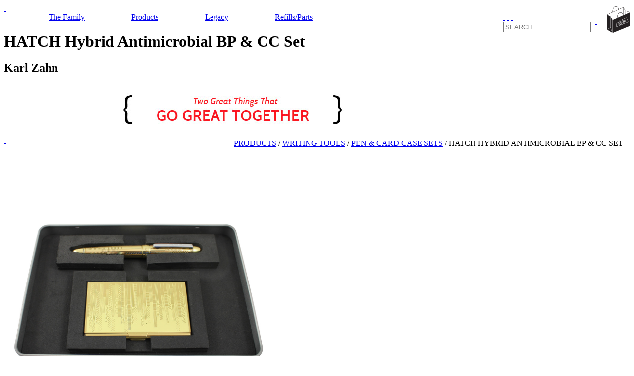

--- FILE ---
content_type: text/html; charset=UTF-8
request_url: https://acmestudio.com/products-writing_tools-pen_card_case_sets/Karl_Zahn/HATCH_Hybrid_Antimicrobial_BP_CC_Set/Hatch%7C/AP5KZ01BPSET/
body_size: 10745
content:
<!DOCTYPE html PUBLIC "-//W3C//DTD XHTML 1.0 Strict//EN" "http://www.w3.org/TR/xhtml1/DTD/xhtml1-strict.dtd">
<html xmlns="http://www.w3.org/1999/xhtml" xml:lang="en" lang="en">
<head>
	<meta http-equiv="content-type" content="text/html; charset=utf-8" />
	<meta name="description" content="A set with matching Etched Ballpoint Pen & Business Card Case by ACME, featuring the Hatch design from Karl Zahn.." />
	<meta name="keywords" content="" />
	<meta name="robots" content="INDEX, FOLLOW" />
	<link type='text/css' rel='stylesheet' href='/include/style-3.0.4.css?v=3.0.4.3' />
	<link href='https://fonts.googleapis.com/css?family=Cabin:400,500,600,700' rel='stylesheet' type='text/css'>
	
	<base href='https://acmestudio.com/' />

	<title>Shop HATCH Hybrid  Antimicrobial BP & CC Set by Karl Zahn (#AP5KZ01BPSET) on ACME Studio</title>

	<link rel="icon" href="/favicon.png" type="image/png">

	<script src="https://ajax.googleapis.com/ajax/libs/jquery/1.8.3/jquery.js" type="text/javascript"></script>
	
<style type='text/css'>
a.nav_main {

	padding-left:45px;
	padding-right:45px;
}
#nav_main_refills {
	box-sizing:border-box;
}
</style>
<style type='text/css'>
div#home_signup_popup {
	position:fixed;
	z-index:150;
	left:50%;
	top:50%;
	margin-left:-237px;
	margin-top:-300px;
	float:left;
	width:474px;
	height:599px;
	background-image:URL(../images/home_join_popup.png);
	overflow:hidden;
}
div#overlay_bg {
    background: #fff;
    height: 100%;
    opacity: 0.5;
    position: fixed;
    width: 100%;
    z-index:112;
	top:0;
cursor:pointer;
}
</style>


<!--
	<script src="/include/src/colorbox/jquery.colorbox.min.js" type="text/javascript"></script>
	<script src="/include/src/jQueryRotateCompressed.js" type="text/javascript"></script>
	<link type='text/css' rel='stylesheet' href='/include/src/colorbox/3/colorbox.css' />
-->
<script type="text/javascript">
	  var _gaq = _gaq || [];
	  //_gaq.push(['_setAccount', 'UA-10485234']);
	  _gaq.push(['_setAccount', 'UA-50598283-1']);
	  _gaq.push(['_trackPageview']);

	

	  (function() {
	    var ga = document.createElement('script'); ga.type = 'text/javascript'; ga.async = true;
	    //ga.src = ('https:' == document.location.protocol ? 'https://ssl' : 'http://www') + '.google-analytics.com/ga.js';
	    ga.src = ('https:' == document.location.protocol ? 'https://' : 'http://') + 'stats.g.doubleclick.net/dc.js';
	    var s = document.getElementsByTagName('script')[0]; s.parentNode.insertBefore(ga, s);
	  })();

	</script>
</head>
<body style=''>
<div id='site_header_container' class='site_bar_container'>
	<div id='site_header'>
		<div id='header_top_nav_container' style='float:right; overflow:visible;'>
			<div id='top_checkout_wrap' style='float:right; margin-left:15px;'>
				<span id='top_checkout_counter'></span>
				<a href='/checkout/my-cart/'><img src='/images/btn_cart.png' /></a>
			</div>
			<div id='top_favorites_wrap' style='float:right; margin-top:26px;'>
				<span id='top_favorites_counter'></span>
				<a href='/favorites/' class='sliced likes_icon_inactive'>&nbsp;</a>
			</div>
	  		<div id='icon_header_elevation' class='sliced'></div>
		</div>

		<div id='header_logo_container'><a class='sliced' id='header_logo' href='/'>&nbsp;</a></div>

		<div id='header_right_col' style='float:right;'>
			<div id='social_media_container'>
				<a href='https://www.facebook.com/ACMEStudioInc' target='_blank' class='sliced social_button' id='facebook_link'>&nbsp;</a>
				
				<!--<a href='http://instagram.com/' target='_blank' class='sliced social_button' id='instagram_link'>&nbsp;</a>-->
				<!--<a href='http://www.pinterest.com/acmestudio' target='_blank' class='sliced social_button' id='pinterest_link'>&nbsp;</a>-->
				<a href='http://www.youtube.com/user/ACMEStudioInc' target='_blank' class='sliced social_button' id='youtube_link'>&nbsp;</a>
				<a href='https://www.instagram.com/acmestudioinc/' target='_blank' class='sliced social_button' id='instagram_link'>&nbsp;</a>
			</div>

			<div id='nav_main_search_container' class='sliced'>
				<input type='text' name='search_box' class='search_box' id='header_search' placeholder="SEARCH" />
				<a id='search_submit' href='javascript:void(0);'>&nbsp;</a>
			</div>
		</div>

		<div id='header_nav_container'>
			
		<a class='nav_main nav_main_inactive' id='nav_main_the-family' href='/the-family/' style='padding-left:90px;'>The Family</a>
		<a class='nav_main nav_main_active' id='nav_main_products' href='/products/'>Products</a>
		<a class='nav_main nav_main_inactive' id='nav_main_acme_legacy' href='/acme_legacy/'>Legacy</a>
		<a class='nav_main nav_main_inactive' id='nav_main_refills' href='/refills_parts-refills_parts/'>Refills/Parts</a>
		</div>
	</div>
</div>

<div id='site_content'>
	<div id='site_content_inner'>
		<h1 class='seo'>HATCH Hybrid  Antimicrobial BP & CC Set</h1>
		<h2 class='seo'>Karl Zahn</h2>
		<div class='seo'></div>
		
	<div class='banner_wrap'><img src='images/categories/70403header_pcc-sets.jpg-01.jpg' width='925' height='100' /></div>
	<a class='btn_back_to_grid sliced' href='javascript:void(0);' style='margin-top:5px;'>&nbsp;</a>
        <div id='item_detail_breadcrumbs' style='float:right; width:800px; height:50px;  margin-top:6px; text-align:left; text-transform:uppercase; font-size:12pt;'><a href='/products/'>Products</a> / <a href='/products-writing_tools/'>writing tools</a> / <a href='/products-writing_tools-pen_card_case_sets/'>pen & card case sets</a> / <span class='highlight'>HATCH Hybrid  Antimicrobial BP & CC Set</span></div>
	<br style='clear:both;' />
        
	
		<div class='detail_container' style='margin-left:0;'>
			<div class='detail_left_col'>
                        <a onClick='return false;' href='images/products/Zahn-HATCH-Hybrid-Ballpoint-Card-Case-Set-products-writing-tools-pen-card-case-sets-01.jpg' class='cloud-zoom' id='gal1' rel="gal1">
                             	<img src='images/products/Zahn-HATCH-Hybrid-Ballpoint-Card-Case-Set-products-writing-tools-pen-card-case-sets-01.jpg' alt="Karl Zahn AP5KZ01BPSET HATCH Hybrid  Antimicrobial BP &amp; CC Set" title="Karl Zahn AP5KZ01BPSET HATCH Hybrid  Antimicrobial BP &amp; CC Set" width='545' height='545' />
			</a>
			</div><!-- end div.detail_left_col -->
			<div class='detail_right_col'>
				<div class='product_container'>
					<div class='info_container'>
						<div class='title_container'>HATCH Hybrid  Antimicrobial BP & CC Set</div>
						<div class='label_container'><a href='/the-family/shop/Karl-Zahn-625/'>Karl Zahn</a></div>
						<div class='price_container'><span class='currency'>$</span>356.50</div>
						<div class='code_container'>#AP5KZ01BPSET</div><div style='float:left; width:100%;'><a style='' href='images/products/Zahn-HATCH-Hybrid-Ballpoint-Card-Case-Set-products-writing-tools-pen-card-case-sets-01.jpg'  class='cloud-zoom-gallery thumbnail' rel="{gallery: 'gal1', smallimage: 'images/products/Zahn-HATCH-Hybrid-Ballpoint-Card-Case-Set-products-writing-tools-pen-card-case-sets-01.jpg', largeimage: 'images/products/Zahn-HATCH-Hybrid-Ballpoint-Card-Case-Set-products-writing-tools-pen-card-case-sets-01.jpg'}" title='' onClick='return false;'><img src='images/products/thumbs/Zahn-HATCH-Hybrid-Ballpoint-Card-Case-Set-products-writing-tools-pen-card-case-sets-01.jpg' width='88' height='88' alt="Karl Zahn HATCH Hybrid  Antimicrobial BP &amp; CC Set writing tools pen &amp; card case sets" /></a><a style='' href='images/products/Zahn-HATCH-Hybrid-Ballpoint-Card-Case-Set-products-writing-tools-pen-card-case-sets-02.jpg'  class='cloud-zoom-gallery thumbnail' rel="{gallery: 'gal1', smallimage: 'images/products/Zahn-HATCH-Hybrid-Ballpoint-Card-Case-Set-products-writing-tools-pen-card-case-sets-02.jpg', largeimage: 'images/products/Zahn-HATCH-Hybrid-Ballpoint-Card-Case-Set-products-writing-tools-pen-card-case-sets-02.jpg'}" title='' onClick='return false;'><img src='images/products/thumbs/Zahn-HATCH-Hybrid-Ballpoint-Card-Case-Set-products-writing-tools-pen-card-case-sets-02.jpg' width='88' height='88' alt="Karl Zahn HATCH Hybrid  Antimicrobial BP &amp; CC Set writing tools pen &amp; card case sets" /></a><a style='margin-right:0;' href='images/products/Zahn-HATCH-Hybrid-Ballpoint-Card-Case-Set-products-writing-tools-pen-card-case-sets-03.jpg'  class='cloud-zoom-gallery thumbnail' rel="{gallery: 'gal1', smallimage: 'images/products/Zahn-HATCH-Hybrid-Ballpoint-Card-Case-Set-products-writing-tools-pen-card-case-sets-03.jpg', largeimage: 'images/products/Zahn-HATCH-Hybrid-Ballpoint-Card-Case-Set-products-writing-tools-pen-card-case-sets-03.jpg'}" title='' onClick='return false;'><img src='images/products/thumbs/Zahn-HATCH-Hybrid-Ballpoint-Card-Case-Set-products-writing-tools-pen-card-case-sets-03.jpg' width='88' height='88' alt="Karl Zahn HATCH Hybrid  Antimicrobial BP &amp; CC Set writing tools pen &amp; card case sets" /></a><a style='' href='images/products/Zahn-HATCH-Hybrid-Ballpoint-Card-Case-Set-products-writing-tools-pen-card-case-sets-04.jpg'  class='cloud-zoom-gallery thumbnail' rel="{gallery: 'gal1', smallimage: 'images/products/Zahn-HATCH-Hybrid-Ballpoint-Card-Case-Set-products-writing-tools-pen-card-case-sets-04.jpg', largeimage: 'images/products/Zahn-HATCH-Hybrid-Ballpoint-Card-Case-Set-products-writing-tools-pen-card-case-sets-04.jpg'}" title='' onClick='return false;'><img src='images/products/thumbs/Zahn-HATCH-Hybrid-Ballpoint-Card-Case-Set-products-writing-tools-pen-card-case-sets-04.jpg' width='88' height='88' alt="Karl Zahn HATCH Hybrid  Antimicrobial BP &amp; CC Set writing tools pen &amp; card case sets" /></a></div>
						<div id='add_to_bag_action' style='float:right; width:100%; display:'>
							<div style='float:left; width:100%; background-color:#fb1820;'><a id='btn_add_to_cart_36024' class='sliced detail_add_to_bag btn_cart_add_i' style='margin-left:45px;'>&nbsp;</a></div>
						</div>
					<div class='option_container' style='display:none;'>
						<div style='float:left; width:100%; height:20px; overflow:hidden;'>
							<label>color</label>
							<select class='color_dd' id='product_color_36024' onChange="popup_slideshow('lifestyle', this.options[this.selectedIndex].value);">
							<option value='Hatch' selected>Hatch</option></select>
						</div>
						<div style='float:left; width:100%; height:20px; overflow:hidden;'>
							<label>size</label>
							<select name='size' id='product_size_36024' class='detail_option size_dd'>
								<option value='4000024'>OS</option>
							</select><!-- end select#detail_size -->
						</div><input name='qty'   id='detail_qty'   type='hidden' value='1' />
					</div>
						<input name='title' id='detail_title' type='hidden' value="HATCH Hybrid  Antimicrobial BP &amp; CC Set" />
						<input name='label' id='detail_label' type='hidden' value="Karl Zahn" />
						<input name='style' id='detail_style' type='hidden' value="AP5KZ01BPSET" />
						<input name='price' id='detail_price' type='hidden' value="356.5" />
						<input name='path'  id='detail_path'  type='hidden' value="./images/products/large/Zahn-HATCH-Hybrid-Ballpoint-Card-Case-Set-products-writing-tools-pen-card-case-sets-01.jpg" />
					</div><!-- end div.info_container -->
						<a href='javascript:void(0);' class='detail_add_to_favorites' id='detail_add_to_favorites_36024' rel='36024'>+ FAVORITES</a>
					<div class='text_container'>A set of the matching Hybrid Ballpoint Pen & Etched Card Case with the "Hatch" design from designer and Karl Zahn. This pen and card case set is special in that it was designed to take advantage of the innate properties of brass and its remarkable ability to self sterilize. Within a few hours of contact with the brass ions, any bacteria or microorganism dies. This set comes in a tin designed to hold a bullet shaped pen and a card case. It comes with a black ballpoint refill and is packaged in a black paper sleeve.<br />
<br />
The Hatch antimicrobial pen does not have the many layers of lacquer that most of our pens do, which makes the pen slightly thicker.  Instead it is acid etched to achieve the design, which removes material and makes it slightly thinner, which causes the cap to not post.  There is nothing wrong with the pen, this is inherent to this precision instrument as the intention of the designer was produce a pen that kills and does not share bacteria.
					</div><!-- end div.text_container -->
					<a href='/the-family/Karl-Zahn/625/' class='btn_highlight' style='float:left; width:100%; height:24px; margin-bottom:6px; padding:0;'><span style='float:left; margin:3px 0 0 5px;'>LEARN MORE ABOUT KARL ZAHN</span><span class='sliced arrow_end_v2' style='float:right;'>&nbsp;</span></a>
					<a href='/the-family/shop/Karl-Zahn-625/' class='btn_highlight' style='float:left; width:100%; height:24px; margin-bottom:6px; padding:0;'><span style='float:left; margin:3px 0 0 5px;'>SEE ALL PRODUCTS BY KARL ZAHN</span><span class='sliced arrow_end_v2' style='float:right;'>&nbsp;</span></a>
					<a href='http://www.youtube.com/watch?v=k5jp4L-0JYM' class='btn_highlight' target='_blank' style='float:left; width:100%; height:24px; margin-bottom:6px; padding:0;'><span style='float:left; margin:3px 0 0 5px;'>VIEW VIDEO</span><span class='sliced arrow_end_v2' style='float:right;'>&nbsp;</span></a>
				</div><!-- end div.product_container --></div><!-- end div.detail_right_col --><br style='clear:both;' />
			<div class='detail_related' id='detail_related_full'><span class='related_caption'><span><a style='color:white;' href='/browse/Hatch-98/'>RELATED PRODUCTS</a></span></span><a href='/products-writing_tools-hybrid_collection/Zahn/HATCH_Hybrid_Antimicrobial_Roller_Ball/Hatch|/P5KZ01R/' title="HATCH Hybrid Antimicrobial Roller Ball" style='float:left; border:1px solid #bbb;margin-right:3px; margin-top:3px;'><img src='images/products/thumbs/Zahn-HATCH-Hybrid-Roller-Ball-products-writing-tools-hybrid-collection-11.jpg' width='180' height='180' style='' /></a><a href='/products-writing_tools-hybrid_collection/Zahn/HATCH_Hybrid_Antimicrobial_Ballpoint/Hatch|/P5KZ01BP/' title="HATCH Hybrid Antimicrobial Ballpoint" style='float:left; border:1px solid #bbb;margin-right:3px; margin-top:3px;'><img src='images/products/thumbs/Zahn-HATCH-Hybrid-Ballpoint-products-writing-tools-hybrid-collection-09.jpg' width='180' height='180' style='' /></a><a href='/products-card_cases-etched_card_cases/Zahn/HATCH_Antimicrobial_Etched_Card_Case/Hatch|/C2KZ01BC/' title="HATCH Antimicrobial Etched Card Case" style='float:left; border:1px solid #bbb;margin-right:3px; margin-top:3px;'><img src='images/products/thumbs/Zahn-HATCH-Antimicrobial-Etched-Card-Case-products-card-cases-business-card-cases-01.jpg' width='180' height='180' style='' /></a><a href='/products-writing_tools-pen_card_case_sets/Zahn/HATCH_Hybrid_Antimicrobial_RB_CC_Set/Hatch|/AP5KZ01RSET/' title="HATCH Hybrid Antimicrobial RB &amp; CC Set" style='float:left; border:1px solid #bbb;margin-right:3px; margin-top:3px;'><img src='images/products/thumbs/Zahn-HATCH-Hybrid-Roller-Ball-Card-Case-Set-products-writing-tools-pen-card-case-sets-01.jpg' width='180' height='180' style='' /></a>
			</div><!-- end div#detail_related_full -->
			<div class='detail_related' id='detail_related_full'>
				<span class='related_caption'><span>COMPATIBLE PRODUCTS</span></span><a href='/refills_parts-refills_parts-packaging/ACME_Studio/Pen_Card_Case_Set_Gift_Wrapped_Packaging/GIFT|/GWPKG06/' style='float:left; width:180px; height:180px; border:1px solid #bbb; margin-right:3px;margin-top:3px;'><img src='images/products/thumbs/ACME-Studio-Pen-Card-Case-Set-Gift-Wrapped-Packaging-products-writing-tools-refills-01.jpg' width='180' height='180' alt=" ACME Studio Pen &amp; Card Case Set Gift Wrapped Packaging" border='0' /></a><a href='/refills_parts-refills_parts-refills/ACME_Studio/ACME_BALLPOINT_LAVA_BLACK_REFILL/LAVA_BLACK|/PREFP900BP/' style='float:left; width:180px; height:180px; border:1px solid #bbb; margin-right:3px;margin-top:3px;'><img src='images/products/thumbs/ACME-Studio-ACME-BALLPOINT-LAVA-BLACK-REFILL-refills-parts-refills-parts-refills-03.jpg' width='180' height='180' alt=" ACME Studio ACME BALLPOINT LAVA BLACK REFILL" border='0' /></a><a href='/refills_parts-refills_parts-refills/ACME_Studio/ACME_BALLPOINT_OCEAN_BLUE_REFILL/OCEAN_BLUE|/PREFP900BPBL/' style='float:left; width:180px; height:180px; border:1px solid #bbb; margin-right:3px;margin-top:3px;'><img src='images/products/thumbs/ACME-Studio-ACME-BALLPOINT-OCEAN-BLUE-REFILL-refills-parts-refills-parts-refills-03.jpg' width='180' height='180' alt=" ACME Studio ACME BALLPOINT OCEAN BLUE REFILL" border='0' /></a><a href='/refills_parts-refills_parts-refills/ACME_Studio/ACME_BALLPOINT_FERN_GREEN_REFILL/FERN_GREEN|/PREFP900BPGR/' style='float:left; width:180px; height:180px; border:1px solid #bbb; margin-right:3px;margin-top:3px;'><img src='images/products/thumbs/ACME-Studio-ACME-BALLPOINT-FERN-GREEN-REFILL-refills-parts-refills-parts-refills-05.jpg' width='180' height='180' alt=" ACME Studio ACME BALLPOINT FERN GREEN REFILL" border='0' /></a><a href='/refills_parts-refills_parts-refills/ACME_Studio/ACME_BALLPOINT_MAUI_BLUE_REFILL/MAUI_BLUE|/PREFP900BPTL/' style='float:left; width:180px; height:180px; border:1px solid #bbb; margin-top:3px;'><img src='images/products/thumbs/ACME-Studio-ACME-BALLPOINT-MAUI-BLUE-REFILL-refills-parts-refills-parts-refills-03.jpg' width='180' height='180' alt=" ACME Studio ACME BALLPOINT MAUI BLUE REFILL" border='0' /></a><a href='/refills_parts-refills_parts-refills/ACME_Studio/ACME_BALLPOINT_HIBISCUS_RED_REFILL/HIBISCUS_RED|/PREFP900BPRD/' style='float:left; width:180px; height:180px; border:1px solid #bbb; margin-right:3px;margin-top:3px;'><img src='images/products/thumbs/ACME-Studio-ACME-BALLPOINT-HIBISCUS-RED-REFILL-refills-parts-refills-parts-refills-03.jpg' width='180' height='180' alt=" ACME Studio ACME BALLPOINT HIBISCUS RED REFILL" border='0' /></a><a href='/refills_parts-refills_parts-refills/ACME_Studio/ACME_BALLPOINT_MAGENTA_FLOWER_REFILL/MAGENTA_FLOWER|/PREFP900BPMG/' style='float:left; width:180px; height:180px; border:1px solid #bbb; margin-right:3px;margin-top:3px;'><img src='images/products/thumbs/ACME-Studio-ACME-BALLPOINT-MAGENTA-FLOWER-REFILL-refills-parts-refills-parts-refills-03.jpg' width='180' height='180' alt=" ACME Studio ACME BALLPOINT MAGENTA FLOWER REFILL" border='0' /></a><a href='/refills_parts-refills_parts-refills/ACME_Studio/ACME_BALLPOINT_PURPLE_HAZE_REFILL/PURPLE_HAZE|/PREFP900BPPU/' style='float:left; width:180px; height:180px; border:1px solid #bbb; margin-right:3px;margin-top:3px;'><img src='images/products/thumbs/ACME-Studio-ACME-BALLPOINT-PURPLE-HAZE-REFILL-refills-parts-refills-parts-refills-05.jpg' width='180' height='180' alt=" ACME Studio ACME BALLPOINT PURPLE HAZE REFILL" border='0' /></a><a href='/refills_parts-refills_parts-refills/ACME_Studio/EASY_FLOW_P9000_ROLLER_BALL_REFILL_BLACK_w_Parts/X_REFILL_BLACK|/PREFP9000BKP/' style='float:left; width:180px; height:180px; border:1px solid #bbb; margin-right:3px;margin-top:3px;'><img src='images/products/thumbs/ACME-Studio-EASY-FLOW-P9000-ROLLER-BALL-REFILL-BLACK-w-Parts-refills-parts-refills-parts-refills-03.jpg' width='180' height='180' alt=" ACME Studio EASY FLOW P9000 ROLLER BALL REFILL BLACK w/ Parts" border='0' /></a><a href='/refills_parts-refills_parts-refills/ACME_Studio/EASY_FLOW_P9000_ROLLER_BALL_REFILL_BLUE_w_Parts/X_REFILL_BLACK|/PREFP9000BLP/' style='float:left; width:180px; height:180px; border:1px solid #bbb; margin-top:3px;'><img src='images/products/thumbs/ACME-Studio-EASY-FLOW-P9000-ROLLER-BALL-REFILL-BLUE-w-Parts-refills-parts-refills-parts-refills-02.jpg' width='180' height='180' alt=" ACME Studio EASY FLOW P9000 ROLLER BALL REFILL BLUE w/ Parts" border='0' /></a><a href='/refills_parts-refills_parts-refills/ACME_Studio/BLACK_FELT_TIP_REFILL/FELT_TIP|/PREF5020FTR/' style='float:left; width:180px; height:180px; border:1px solid #bbb; margin-right:3px;margin-top:3px;'><img src='images/products/thumbs/ACME-Studio-BLACK-FELT-TIP-REFILL-refills-parts-refills-parts-refills-01.jpg' width='180' height='180' alt=" ACME Studio BLACK FELT TIP REFILL" border='0' /></a><a href='/refills_parts-refills_parts-refills/ACME_Studio/888_ROLLER_BALL_BLACK_5_PACK_REFILLS/REFILL_RB_5PK|/PREFRBKBOX/' style='float:left; width:180px; height:180px; border:1px solid #bbb; margin-right:3px;margin-top:3px;'><img src='images/products/thumbs/ACME-Studio-888-ROLLER-BALL-BLACK-5-PACK-REFILLS-refills-parts-refills-parts-refills-01.jpg' width='180' height='180' alt=" ACME Studio 888 ROLLER BALL BLACK (5 PACK) REFILLS" border='0' /></a><a href='/refills_parts-refills_parts-refills/ACME_Studio/888_ROLLER_BALL_BLUE_5_PACK_REFILLS/REFILL_BL_5PK|/PREFRBLBOX/' style='float:left; width:180px; height:180px; border:1px solid #bbb; margin-right:3px;margin-top:3px;'><img src='images/products/thumbs/ACME-Studio-888-ROLLER-BALL-BLUE-5-PACK-REFILLS-refills-parts-refills-parts-refills-01.jpg' width='180' height='180' alt=" ACME Studio 888 ROLLER BALL  BLUE (5 PACK) REFILLS" border='0' /></a><a href='/refills_parts-refills_parts-refills/ACME_Studio/888_ROLLER_BALL_RAINBOW_5_PACK_REFILLS/REFILL_RBOW_5PK|/PREFRBOWBOX/' style='float:left; width:180px; height:180px; border:1px solid #bbb; margin-right:3px;margin-top:3px;'><img src='images/products/thumbs/ACME-Studio-888-ROLLER-BALL-RAINBOW-5-PACK-REFILLS-products-writing-tools-refills-02.jpg' width='180' height='180' alt=" ACME Studio 888 ROLLER BALL RAINBOW (5 PACK) REFILLS" border='0' /></a><a href='/refills_parts-refills_parts-parts/ACME_Studio/ROLLER_BALL_FRONT_SECTION/RB_TIP|/PRBS/' style='float:left; width:180px; height:180px; border:1px solid #bbb; margin-top:3px;'><img src='images/products/thumbs/--159.jpg' width='180' height='180' alt=" ACME Studio ROLLER BALL FRONT SECTION" border='0' /></a><a href='/refills_parts-refills_parts-parts/ACME_Studio/CAPACITIVE_TIP_FRONT_SECTION/CAP_SECTION|/PRBS05/' style='float:left; width:180px; height:180px; border:1px solid #bbb; margin-right:3px;margin-top:3px;'><img src='images/products/thumbs/ACME-Studio-CAPACITIVE-TIP-FRONT-SECTION-products-writing-tools-refills-02.jpg' width='180' height='180' alt=" ACME Studio CAPACITIVE TIP FRONT SECTION" border='0' /></a><a href='/refills_parts-refills_parts-refills/ACME_Studio/FOUNTAIN_CARTRIDGE_LAVA_BLACK_6PK/FTN_BLACK|/PREFCARTBK/' style='float:left; width:180px; height:180px; border:1px solid #bbb; margin-right:3px;margin-top:3px;'><img src='images/products/thumbs/ACME-Studio-FOUNTAIN-CARTRIDGE-BLACK-6PK-products-writing-tools-refills-01.jpg' width='180' height='180' alt=" ACME Studio FOUNTAIN CARTRIDGE LAVA BLACK 6PK" border='0' /></a><a href='/refills_parts-refills_parts-refills/ACME_Studio/FOUNTAIN_CARTRIDGE_OCEAN_BLUE_6PK/FTN_BLUE|/PREFCARTBL/' style='float:left; width:180px; height:180px; border:1px solid #bbb; margin-right:3px;margin-top:3px;'><img src='images/products/thumbs/ACME-Studio-FOUNTAIN-CARTRIDGE-BLUE-6PK-products-writing-tools-refills-01.jpg' width='180' height='180' alt=" ACME Studio FOUNTAIN CARTRIDGE OCEAN BLUE 6PK" border='0' /></a><a href='/refills_parts-refills_parts-refills/ACME_Studio/ACME_FOUNTAIN_PEN_CARTRIDGE_FERN_GREEN_6PK/FTN_CART|/PREFCARTGR/' style='float:left; width:180px; height:180px; border:1px solid #bbb; margin-right:3px;margin-top:3px;'><img src='images/products/thumbs/ACME-Studio-FOUNTAIN-CARTRIDGE-FERN-GREEN-6PK-products-writing-tools-refills-01.jpg' width='180' height='180' alt=" ACME Studio ACME FOUNTAIN PEN CARTRIDGE FERN GREEN 6PK" border='0' /></a><a href='/refills_parts-refills_parts-refills/ACME_Studio/ACME_FOUNTAIN_PEN_CARTRIDGE_RAINBOW_6PK/FTN_CART|/PREFCARTBOW/' style='float:left; width:180px; height:180px; border:1px solid #bbb; margin-top:3px;'><img src='images/products/thumbs/ACME-Studio-FOUNTAIN-CARTRIDGE-RAINBOW-6PK-refills-parts-refills-parts-refills-01.jpg' width='180' height='180' alt=" ACME Studio ACME FOUNTAIN PEN CARTRIDGE RAINBOW 6PK" border='0' /></a><a href='/refills_parts-refills_parts-refills/ACME_Studio/ACME_FOUNTAIN_PEN_CARTRIDGE_SUNSET_ORANGE_6PK/FTN_CART|/PREFCARTOR/' style='float:left; width:180px; height:180px; border:1px solid #bbb; margin-right:3px;margin-top:3px;'><img src='images/products/thumbs/ACME-Studio-FOUNTAIN-CARTRIDGE-SUNSET-ORANGE-6PK-products-writing-tools-refills-01.jpg' width='180' height='180' alt=" ACME Studio ACME FOUNTAIN PEN CARTRIDGE SUNSET ORANGE 6PK" border='0' /></a><a href='/refills_parts-refills_parts-refills/ACME_Studio/ACME_FOUNTAIN_PEN_CARTRIDGE_PURPLE_HAZE_6PK/FTN_CART|/PREFCARTPU/' style='float:left; width:180px; height:180px; border:1px solid #bbb; margin-right:3px;margin-top:3px;'><img src='images/products/thumbs/ACME-Studio-FOUNTAIN-CARTRIDGE-PURPLE-HAZE-6PK-products-writing-tools-refills-01.jpg' width='180' height='180' alt=" ACME Studio ACME FOUNTAIN PEN CARTRIDGE PURPLE HAZE 6PK" border='0' /></a><a href='/refills_parts-refills_parts-refills/ACME_Studio/ACME_FOUNTAIN_PEN_CARTRIDGE_HIBISCUS_RED_6PK/FTN_CART|/PREFCARTRD/' style='float:left; width:180px; height:180px; border:1px solid #bbb; margin-right:3px;margin-top:3px;'><img src='images/products/thumbs/ACME-Studio-FOUNTAIN-CARTRIDGE-HIBISCUS-RED-6PK-products-writing-tools-refills-01.jpg' width='180' height='180' alt=" ACME Studio ACME FOUNTAIN PEN CARTRIDGE HIBISCUS RED 6PK" border='0' /></a>
			</div><!-- end div#detail_related_full --><br style='clear:both;' />
		</div><!-- end div.detail_container -->
        
	</div>

	<div id='site_footer'>
		<div id='site_footer_left'>
			<div class='footer_col'>
			<a href='/about/'>About Us</a><br>
			<a href='/customer-service/contact-us/'>Contact Us</a><br>
			<a href='/the-family/'>The Family</a><br></div><div class='footer_col'>
			<a href='/products/' class='footer_active'>Products</a><br>
			<a href='/refills_parts/'>Refills/Parts</a><br>
			<a href='/acme_legacy/'>ACME Legacy</a><br></div><div class='footer_col'>
			<a href='/customer-service/'>Customer Service</a><br>
			<a href='/customer-service/refurbishing-service/'>Refurbish Service</a><br>
			<a href='/my-account/'>My Account</a><br></div><div class='footer_col'>
			<a href='/archive-writing_tools-pens/'>Archive/Price Guide</a><br>
			<a href='/wholesale/'>Wholesale</a><br>
			<a href='/customer-service/terms-and-conditions/'>Terms &amp; Conditions</a><br></div>
		</div>
		<div id='site_footer_right' class='sliced' style='float:right;'>
			<div id='signup_wrap'>
			<form method='post' action='/products-writing_tools-pen_card_case_sets/Karl_Zahn/HATCH_Hybrid_Antimicrobial_BP_CC_Set/Hatch%7C/AP5KZ01BPSET/' onSubmit='footer_signup_submit(); return false;'>
				<input type='text' name='signup' id='ipt_footer_signup' value='JOIN OUR EMAIL LIST' onFocus='footer_signup_focus(this, false);' onBlur='footer_signup_blur(this);' />
				<a id='footer_signup_submit' href='javascript:footer_signup_submit();'>&nbsp;</a>
				<input type='submit' style='display:none;' />
			</form>
			</div>
		</div>
		<div style='float: right; width: 206px;'>
			<a class="footer_link" href="/customer-service/disclaimer/">DISCLAIMER</a>
		</div>



		<div id='site_footer_lower'>
                	<a href='http://www.vonderland.com/' id='footer_credit' target='_blank'>Site by Vonderland</a>
                	<a href='/sitemap/' class='footer_copyright'>Site Map</a>
                	<a href='/customer-service/terms-and-conditions/#account' class='footer_copyright'>Privacy Policy</a>
                	<span class='footer_copyright'>&copy; 2026 ACME Studios, Inc. All Rights Reserved.</span>
		</div>
	</div>
</div>

<div id='site_footer_bg'>&nbsp;</div>



<div class='interactivity_box' id="errorbox_outer"><span class='boxheader'><span>Oops</span><a href='javascript:close_error();'>CLOSE X</a></span><div id='errorbox'></div></div>
<span id='item_added_favorites'>&nbsp;</span>
<span id='item_added_cart'>&nbsp;</span>
<div id='body_overlay'>&nbsp;</div>

<div class='subnav_wrap' id='subnav_wrap_859' style='min-height:350px;'>
	<div class='subnav_inner'>
		<div class='subnav_col' rel='0'>
			<a class='subnav_head' href='/products/'>New</a><br>
			<a class='subnav_link' href='/products/'>View All</a><br>
		</div><!-- end div.subnav_col -->
		<div class="subnav_col">
			<a class="subnav_head">SPECIAL PROJECTS</a><br>
			<a class="subnav_link" href="/the-family/Buzz-Aldrin/489/">Buzz Aldrin</a><br>
			<a class="subnav_link" href="/the-family/The-Beatles/570/">The Beatles Collection</a><br>
			<a class="subnav_link" href="/the-family/Bram-Stoker/552/">Dracula</a><br>
			<a class="subnav_link" href="/the-family/Pink-Floyd/682/">Pink Floyd</a><br>
			<a class="subnav_link" href="/the-family/Frida-Kahlo/699/">Frida Kahlo</a><br>
			<a class="subnav_link" href="/the-family/Jimi-Hendrix/740/">Jimi Hendrix</a><br>
			<br style="clear:left;" /><br />
			<a class="subnav_head" href="/products-site_exclusives/">SITE EXCLUSIVES</a><br>
			<a class='subnav_link' href='/products-site_exclusives-the_vault/'>THE VAULT</a><br>
			<a class='subnav_link' href='/products-site_exclusives-standard_color_tests/'>Standard Color Tests</a><br>
			<a class='subnav_link' href='/products-site_exclusives-signed/'>Signed</a><br>
			<a class='subnav_link' href='/products-site_exclusives-atp/'>ATP</a><br>
			<a class='subnav_link' href='/products-site_exclusives-last_ones/'>LAST ONES</a><br>
			<br style="clear:left;" /><br />
			<a class="subnav_head" href="/gift-cards/">GIFT CARDS</a><br>
			<a href="/gift-cards/"><img src="/images/nav_icon_gift_cards.png" /></a><BR>
			<br style="clear:left;" /><br />
			</div>
		<div class='subnav_col' rel='860'>
			<a class='subnav_head' href='/products-writing_tools/'>Writing Tools</a><br>
			<a class='subnav_link' href='/products-writing_tools/'>View All</a><br>
			<a class='subnav_link' href='/products-writing_tools-standard_roller_balls/'>Standard Roller Balls</a><br>
			<a class='subnav_link' href='/products-writing_tools-standard_ballpoints/'>Standard Ballpoints</a><br>
			<a class='subnav_link' href='/products-writing_tools-standard_fountains/'>Standard Fountains</a><br>
			<a class='subnav_link' href='/products-writing_tools-limited_editions/'>Limited Editions</a><br>
			<a class='subnav_link' href='/products-writing_tools-etched_pens/'>Etched Pens</a><br>
			<a class='subnav_link' href='/products-writing_tools-hybrid_collection/'>Hybrid Collection</a><br>
			<a class='subnav_link' href='/products-writing_tools-pen_sets/'>Pen Sets</a><br>
			<a class='subnav_link' href='/products-writing_tools-pen__card_case_sets/'>Pen & Card Case Sets</a><br>
			<a class='subnav_link' href='/products-writing_tools-deskpens/'>Deskpens</a><br>
			<a class='subnav_link' href='/products-writing_tools-brand_x/'>Brand X</a><br>
			<a class='subnav_link' href='/products-writing_tools-4fp/'>4FP</a><br>
			<a class='subnav_link' href='/products-writing_tools-collezione_materiali/'>Collezione Materiali</a><br>
			<a class='subnav_link' href='/products-writing_tools-stiletto/'>Stiletto</a><br>
			<a class='subnav_link' href='/products-writing_tools-crayon/'>Crayon</a><br>
			<a class='subnav_link' href='/products-writing_tools-crayon_chrome/'>Crayon Chrome</a><br>
			<a class='subnav_link' href='/products-writing_tools-stylo_33/'>Stylo 33</a><br>
			<a class='subnav_link' href='/products-writing_tools-phase_3/'>Phase 3</a><br>
			<a class='subnav_link' href='/products-writing_tools-kustom_kolors/'>Kustom Kolors</a><br>
		</div><!-- end div.subnav_col -->
		<div class='subnav_col' rel='862'>
			<a class='subnav_head' href='/products-card_cases/'>Card Cases</a><br>
			<a class='subnav_link' href='/products-card_cases/'>View All</a><br>
			<a class='subnav_link' href='/products-card_cases-business_card_cases/'>Business Card Cases</a><br>
			<a class='subnav_link' href='/products-card_cases-etched_card_cases/'>Etched Card Cases</a><br>
		</div><!-- end div.subnav_col -->
		<div class='subnav_col' rel='863' style='margin-right:0;'>
			<a class='subnav_head' href='/products-accessories/'>Accessories</a><br>
			<a class='subnav_link' href='/products-accessories/'>View All</a><br>
			<a class='subnav_link' href='/products-accessories-chairms/'>CHAIRMS</a><br>
			<a class='subnav_link' href='/products-accessories-pins/'>Pins</a><br>
			<a class='subnav_link' href='/products-accessories-jewelry/'>Jewelry</a><br>
			<a class='subnav_link' href='/products-accessories-compact_mirrors/'>Compact Mirrors</a><br>
			<a class='subnav_link' href='/products-accessories-cufflinks/'>Cufflinks</a><br>
			<a class='subnav_link' href='/products-accessories-eye_glass_cases/'>Eye Glass Cases</a><br>
			<a class='subnav_link' href='/products-accessories-key_rings/'>Key Rings</a><br>
			<a class='subnav_link' href='/products-accessories-letter_openers/'>Letter Openers</a><br>
			<a class='subnav_link' href='/products-accessories-money_clips/'>Money Clips</a><br>
			<a class='subnav_link' href='/products-accessories-pencil_pots/'>Pencil Pots</a><br>
			<a class='subnav_link' href='/products-accessories-ties/'>Ties</a><br>
			<a class='subnav_link' href='/products-accessories-t_shirts/'>T-shirts</a><br>
		<br style='clear:left;' /><br />
			<a class='subnav_head' href='/products-leather/'>Leather</a><br>
			<a class='subnav_link' href='/products-leather/'>View All</a><br>
			<a class='subnav_link' href='/products-leather-zip_card_case/'>Zip Card Case</a><br>
			<a class='subnav_link' href='/products-leather-slim_wallets/'>Slim Wallets</a><br>
			<a class='subnav_link' href='/products-leather-tri_fold_wallets/'>Tri-Fold  Wallets</a><br>
			<a class='subnav_link' href='/products-leather-wallet_organizers/'>Wallet Organizers</a><br>
			<a class='subnav_link' href='/products-leather-leather_card_case/'>Leather Card Case</a><br>
		</div><!-- end div.subnav_col -->
	</div><!-- end div.subnav_inner -->
</div><!-- end div.subnav_wrap -->
<div class='subnav_wrap' id='subnav_wrap_2402' style='min-height:350px;'>
	<div class='subnav_inner'>
		<div class='subnav_col' rel='0'>
			<a class='subnav_head' href='/acme_legacy/'>New</a><br>
			<a class='subnav_link' href='/acme_legacy/'>View All</a><br>
		</div><!-- end div.subnav_col -->
		<div class='subnav_col' rel='2524'>
			<a class='subnav_head' href='/acme_legacy-jewelry/'>Jewelry</a><br>
			<a class='subnav_link' href='/acme_legacy-jewelry/'>View All</a><br>
			<a class='subnav_link' href='/acme_legacy-jewelry-melrose_emblematic/'>Melrose Emblematic</a><br>
			<a class='subnav_link' href='/acme_legacy-jewelry-memphis_designers_for_acme/'>Memphis Designers for ACME</a><br>
			<a class='subnav_link' href='/acme_legacy-jewelry-architects_for_acme/'>Architects for ACME</a><br>
			<a class='subnav_link' href='/acme_legacy-jewelry-alchimia_for_acme/'>Alchimia for ACME</a><br>
			<a class='subnav_link' href='/acme_legacy-jewelry-artists_for_acme/'>Artists for ACME</a><br>
			<a class='subnav_link' href='/acme_legacy-jewelry-acme_collection/'>ACME Collection</a><br>
			<a class='subnav_link' href='/acme_legacy-jewelry-graphic_designers/'>Graphic Designers</a><br>
			<a class='subnav_link' href='/acme_legacy-jewelry-hispanic_artists_for_acme/'>Hispanic Artists for ACME</a><br>
			<a class='subnav_link' href='/acme_legacy-jewelry-collezione_bolida/'>Collezione Bolida</a><br>
			<a class='subnav_link' href='/acme_legacy-jewelry-new_pop_series/'>New Pop Series</a><br>
			<a class='subnav_link' href='/acme_legacy-jewelry-charles_rennie_mackintosh/'>Charles Rennie Mackintosh</a><br>
			<a class='subnav_link' href='/acme_legacy-jewelry-silverwear/'>Silverwear</a><br>
			<a class='subnav_link' href='/acme_legacy-jewelry-sterling_silver_acme_classics/'>Sterling Silver - ACME Classics</a><br>
		</div><!-- end div.subnav_col -->
		<div class='subnav_col' rel='2454'>
			<a class='subnav_head' href='/acme_legacy-legacy_accessories/'>Accessories</a><br>
			<a class='subnav_link' href='/acme_legacy-legacy_accessories/'>View All</a><br>
			<a class='subnav_link' href='/acme_legacy-legacy_accessories-accessories/'>Accessories</a><br>
			<a class='subnav_link' href='/acme_legacy-legacy_accessories-bolo_ties/'>Bolo Ties</a><br>
			<a class='subnav_link' href='/acme_legacy-legacy_accessories-leather/'>Leather</a><br>
			<a class='subnav_link' href='/acme_legacy-legacy_accessories-graves_target_collection/'>Graves Target Collection</a><br>
		</div><!-- end div.subnav_col -->
		<div class='subnav_col' rel='2527'>
			<a class='subnav_head' href='/acme_legacy-objects/'>Objects</a><br>
			<a class='subnav_link' href='/acme_legacy-objects/'>View All</a><br>
			<a class='subnav_link' href='/acme_legacy-objects-objects/'>Objects</a><br>
			<a class='subnav_link' href='/acme_legacy-objects-frames/'>Frames</a><br>
			<a class='subnav_link' href='/acme_legacy-objects-giotto/'>GIOTTO</a><br>
		</div><!-- end div.subnav_col -->
	</div><!-- end div.subnav_inner -->
</div><!-- end div.subnav_wrap -->
<div class='subnav_wrap' id='subnav_wrap_2572' style='min-height:180px;width:247px;margin-left:173px;'>
	<div class='subnav_inner'>
		<div class='subnav_col' rel='2567'>
			<a class='subnav_head' href='/refills_parts-refills_parts/'>Refills/Parts</a><br>
			<a class='subnav_link' href='/refills_parts-refills_parts/'>View All</a><br>
			<a class='subnav_link' href='/refills_parts-refills_parts-refills/'>Refills</a><br>
			<a class='subnav_link' href='/refills_parts-refills_parts-parts/'>Parts</a><br>
			<a class='subnav_link' href='/refills_parts-refills_parts-displays_pen_stands/'>Displays/Pen Stands</a><br>
			<a class='subnav_link' href='/refills_parts-refills_parts-watch_straps/'>Watch Straps</a><br>
			<a class='subnav_link' href='/refills_parts-refills_parts-packaging/'>Packaging</a><br>
		</div><!-- end div.subnav_col -->
	</div><!-- end div.subnav_inner -->
</div><!-- end div.subnav_wrap -->
<div id='signup-home-wrapper' style='display:none;'>
        <div onclick='home_popup_close(); return false;' id='overlay_bg'></div>
        <div id='home_signup_popup'>
                <a style='float:left; width:100%; height:40px;' href='javascript:void(0);' onClick='home_popup_close(); return false;'></a>
                <div style='float:left; width:300px; height:65px; margin:345px 0 0 102px;'>
                        <div class='signup_container' id='signup_container_home'>
                                <!--<form method='post' onSubmit='home_signup_submit("popup"); return false;' action='/products-writing_tools-pen_card_case_sets/Karl_Zahn/HATCH_Hybrid_Antimicrobial_BP_CC_Set/Hatch%7C/AP5KZ01BPSET/' style='display:inline;'>-->
                                <input class='signup_input' id='signup_input_home_popup' type='text' name='email' value='enter your email' style='float:left; box-sizing:border-box; height:26px; width:203px; color:#8c8c8c;' onFocus='home_signup_focus(this, false);' onBlur='home_signup_blur(this);' />
                		<a href='javascript:home_signup_submit("popup");' class='signup_submit' style='float:left; width:75px; height:26px; margin-top:0px; margin-left:0px; background:black; text-align:center;'><span style='color:white;float: left;width:  100%;text-align:  center;margin-top: 4px;'>SUBMIT</span></a>
                		<div style='display:none; float:left; width:296px; height:50px; margin-top:55px;'>
                                	<select class='signup_input' id='ipt_popup_signup_bday_m' type='text' name='bday_m' style='width:200px;'><option value='0' style='color:#8c8c8c;'>Month</option><option value='1'>January</option><option value='2'>February</option><option value='3'>March</option><option value='4'>April</option><option value='5'>May</option><option value='6'>June</option><option value='7'>July</option><option value='8'>August</option><option value='9'>September</option><option value='10'>October</option><option value='11'>November</option><option value='12'>December</option></select>
                                	<select class='signup_input' id='ipt_popup_signup_bday_d' type='text' name='bday_d' style='float:right; width:85px;'><option value='0' style='color:#8c8c8c;'>Day</option><option value='1'>1</option><option value='2'>2</option><option value='3'>3</option><option value='4'>4</option><option value='5'>5</option><option value='6'>6</option><option value='7'>7</option><option value='8'>8</option><option value='9'>9</option><option value='10'>10</option><option value='11'>11</option><option value='12'>12</option><option value='13'>13</option><option value='14'>14</option><option value='15'>15</option><option value='16'>16</option><option value='17'>17</option><option value='18'>18</option><option value='19'>19</option><option value='20'>20</option><option value='21'>21</option><option value='22'>22</option><option value='23'>23</option><option value='24'>24</option><option value='25'>25</option><option value='26'>26</option><option value='27'>27</option><option value='28'>28</option><option value='29'>29</option><option value='30'>30</option><option value='31'>31</option></select>
				</div>
                                <!--<input type='submit' style='display:none;' />-->
                                <!--</form>-->
                        </div>
                </div>
        </div>
        <div id='home_signup_popup_success' onClick='javascript:home_popup_close();' style='display:none; background-image:URL(../images/home_join_popup_confirmation.png); background-repeat: no-repeat; clear: both; float: left; width: 500px; height: 446px; position: absolute; z-index: 5002; left: 50%; top: 50%; margin-left: -250px; margin-top: -223px; overflow:hidden; cursor:pointer;'>
        </div>
</div>


<script type='text/javascript' src='/include/src/jquery.jqzoom-core.js'></script>
<link rel='stylesheet' type='text/css' href='/include/src/jquery.jqzoom.css'>

<a href='javascript:window.scroll(0,0);' class='sliced back_to_top_v2' id='back_to_top'>&nbsp;</a>


                <div id='currency_picker_float'>
                        <a href="javascript:currency_change('US', 'USD');"><img src='images/flags/us.png' /> United States ($)</a>
                        <a href="javascript:currency_change('CA', 'CAD');"><img src='images/flags/ca.png' /> Canada (C$)</a>
                        <a href="javascript:currency_change('AU', 'AUD');"><img src='images/flags/au.png' /> Australia ($)</a>
                        <a href="javascript:currency_change('GB', 'GBP');"><img src='images/flags/gb.png' /> United Kingdom (&pound;)</a>
                        <a href="javascript:currency_change('JP', 'JPY');"><img src='images/flags/jp.png' /> Japan (&yen;)</a>
                        <a href="javascript:currency_change('DE', 'EUR');"><img src='images/flags/de.png' /> Germany (&euro;)</a>
                        <a href='/currencies/' style='border-top:1px solid #555;padding-top:4px;'>Show all Currencies</a>
                </div>

<!--<script type="text/javascript" src="//assets.pinterest.com/js/pinit.js"></script>-->
<script type='text/javascript'>

var current_action    = 'products';
var current_subaction = 'item_detail';
var request_uri       = '/products-writing_tools-pen_card_case_sets/Karl_Zahn/HATCH_Hybrid_Antimicrobial_BP_CC_Set/Hatch%7C/AP5KZ01BPSET/';
var referrer          = '';
var isMobileBrowser   = false;

</script>
<script type='text/javascript' src='/include/script-3.0.1.js'></script>
<script type='text/javascript'>
var header_height = 206;
var banner_offset = 105; // the amount by which the sidenav is lowered were a banner to be displayed
var footer_height = 180;



var isOnBrands = false;
function nav_main_brands_out() {
	if (!isOnBrands) {
		$('div#brands_subnav_outer').hide();
	}
}
var isOnProducts = false;
function nav_main_products_out() {
	if (!isOnProducts) {
		$('div#subnav_wrap_859').hide();
		$('a#nav_main_products').css({
			backgroundColor: 'transparent',
			color: (current_action=='products'?'#FB1821':'black'),
		});
	}
}
var isOnAcmeLegacy = false;
function nav_main_acme_legacy_out() {
	if (!isOnAcmeLegacy) {
		$('div#subnav_wrap_2402').hide();
		$('a#nav_main_acme_legacy').css({
			backgroundColor: 'transparent',
			color: (current_action=='acme_legacy'?'#FB1821':'black'),
		});
	}
}
var isOnRefills = false;
function nav_main_refills_out() {
	if (!isOnRefills) {
		$('div#subnav_wrap_2572').hide();
		$('a#nav_main_refills').css({
			backgroundColor: 'transparent',
			color: (current_action=='refills_parts'?'#FB1821':'black'),
		});
	}
}



var home_signup_def = "enter your email";
function home_signup_focus(ipt, isAuto) {
	   if (isAuto && ipt.value == home_signup_def) {
			 return;
	   }

	   if (ipt.value == home_signup_def) {
			 ipt.value = "";
	   }

	   ipt.style.color = "black";
	   ipt.style.textAlign = "left";
}
function home_signup_blur(ipt) {
	   if (ipt.value == "") {
			 ipt.value = home_signup_def;
			 home_signup_style_reset(ipt);
	   }
}
function home_signup_style_reset(ipt) {
	   ipt.style.color = "#8c8c8c";
}
function home_signup_submit(origin) {
	if (typeof(origin)=='undefined') { origin = 'footer'; }

	   var ipt = document.getElementById('signup_input_home'+(origin=='popup'?'_popup':''));
	   var email = ipt.value;

	var bday_m = $('#ipt_'+origin+'_signup_bday_m').val();
	var bday_d = $('#ipt_'+origin+'_signup_bday_d').val();

	   send_xmlHttpRequest("email="+encodeURIComponent(email)+"&bday_m="+bday_m+"&bday_d="+bday_d, "api/email_signup.php");
	   if (interpret_query_string(xmlHttpRequest.responseText, "error_id") == "0") {
			 home_signup_confirm(ipt);
	   } else {
			 home_signup_fail(ipt);
	   }
}
function home_signup_confirm(ipt) {
	   home_signup_style_reset(ipt);
	   ipt.value = "thanks for joining!"
	   jQuery('#home_signup_popup').hide();
	   jQuery('#home_signup_popup_success').show();
	cookie_write("home_signup_has_joined", "true");
	   setTimeout("home_signup_confirm_reset('"+ipt.id+"');", 2000);
	//setTimeout("home_popup_close();", 5000);
}
function home_signup_confirm_reset(id) {
	   var ipt = document.getElementById(id);
	   ipt.value = '';
	   home_signup_blur(ipt);
}
function home_signup_fail(ipt) {
	   var tmp = ipt.value;
	   jQuery('#home_signup_popup').show();
	   jQuery('#home_signup_popup_success').hide();
	   home_signup_focus(ipt, true);
	   ipt.value = "Invalid entry, please retry!"
	   setTimeout("home_signup_fail_reset(\""+tmp+"\",'"+ipt.id+"');", 2000);
}
function home_signup_fail_reset(value, id) {
	   document.getElementById(id).value = value;
}

function home_signup_open() {
	   jQuery('#home_signup_popup').show();
	   jQuery('#home_signup_popup_success').hide();
	   $('#signup-home-wrapper').fadeIn();

}
function home_popup_close() {
	$("#signup-home-wrapper").fadeOut();
	cookie_write("home_signup_popup_closed", "true");
}

	var iDep_collection = 0;
	var iDep_category = 0;
	var iDep_label = 0;
	var iDep_subcategory = 0;
	var sCategory = '';

var price_factor  = '1';


$(document).ready(function() {
        top_nav_update_counter('checkout',  '0');
        top_nav_update_counter('favorites', '0');

	set_footer();
	setTimeout("set_footer();", 500);
	setTimeout("set_footer();", 1000);
	setTimeout("set_footer();", 1500);
	setTimeout("set_footer();", 2000);
	setTimeout("set_footer();", 3000);
	setTimeout("set_footer();", 4000);
	$(window).resize(set_footer);

	
$('a#nav_main_brands').add('a#nav_main_brands_active').hover(
	function() {
		$('div#brands_subnav_outer').show();
	},
	function() {
		setTimeout("nav_main_brands_out();", 100);
	}
);
$('div#brands_subnav_outer').hover(
	function() { isOnBrands = true; },
	function() { isOnBrands = false; $(this).hide(); }
);

$('a#nav_main_products').hover(
	function() {
		$('div#subnav_wrap_859').show();
		$(this).css({
			backgroundColor: '#FB1821',
			color: 'white',
		});
	},
	function() {
		setTimeout("nav_main_products_out();", 100);
	}
);
$('div#subnav_wrap_859').hover(
	function() { isOnProducts = true; },
	function() { isOnProducts = false; nav_main_products_out(); }
);


$('a#nav_main_acme_legacy').hover(
	function() {
		$('div#subnav_wrap_2402').show();
		$(this).css({
			backgroundColor: '#FB1821',
			color: 'white',
		});
	},
	function() {
		setTimeout("nav_main_acme_legacy_out();", 100);
	}
);
$('div#subnav_wrap_2402').hover(
	function() { isOnAcmeLegacy = true; },
	function() { isOnAcmeLegacy = false; nav_main_acme_legacy_out(); }
);


$('a#nav_main_refills').hover(
	function() {
		$('div#subnav_wrap_2572').show();
		$(this).css({
			backgroundColor: '#FB1821',
			color: 'white',
		});
	},
	function() {
		setTimeout("nav_main_refills_out();", 100);
	}
);
$('div#subnav_wrap_2572').hover(
	function() { isOnRefills = true; },
	function() { isOnRefills = false; nav_main_refills_out(); }
);


 home_signup_open(); 


	item_detail_jquery();

        $('#gal1').jqzoom({
                zoomType: 'innerzoom',
                title: false
        });

 $('#brands_toggle').click(function() { $('#brands_unfeatured_wrap').slideToggle(); }) 

$('a.btn_back_to_grid').click(function() {
	location.href=$('div#item_detail_breadcrumbs a:last').attr('href');
});

	var browser=navigator.sayswho;
	//browser="MSIE 8.0";
	var ie_pattern = /^MSIE (\d+)/gi;
	if (ie_pattern.test(browser)) {
		var ie_version = parseInt(RegExp.$1);
		if (ie_version >= 6 && ie_version < 10) {
			alert("ACME is optimized for IE10. You are using IE"+ie_version+". Please upgrade your browser or use Firefox, Chrome or Safari.");
		}
	}


	$('#currency_picker_float').hover(currency_float_show, currency_float_hide);
	$('#currency_picker_container').hover(currency_float_show, currency_float_hide);

	$(window).scroll(function() {

        	var scroll_pos = jQuery(window).scrollTop();
		//var viewport_height  = jQuery(window).height();
		if (scroll_pos > 10) {
			$('a#back_to_top').fadeIn();
		} else {
			$('a#back_to_top').fadeOut();
		}

		if($(window).scrollTop() + $(window).height() > $(document).height() - 20) { set_footer(); }

	}).trigger('scroll');



	//$('input#ipt_footer_signup').keypress(function(e) { if(e.which == 13) { footer_signup_submit(); } });
});

</script>


<div class='sidenav_fixed' style=''></div>
<div id='search_results'><div id='search_results_loading'><span class=''>Loading...</span></div><div id='search_results_inner'></div></div>

<div id='loading_screen'><div>Loading</div></div>





</body>
</html>